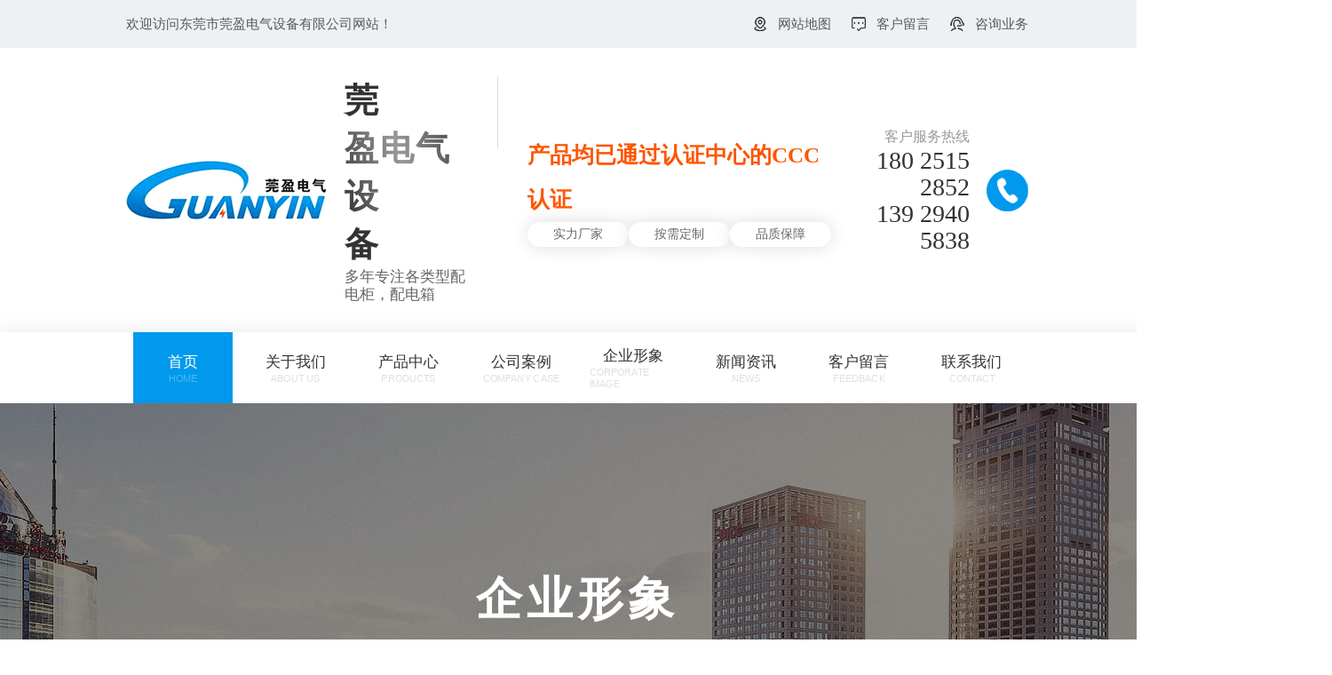

--- FILE ---
content_type: text/html
request_url: http://www.dgguanyin.com/dgweb_content-564832.html
body_size: 4704
content:
<!DOCTYPE html PUBLIC "-//W3C//DTD XHTML 1.0 Transitional//EN" "http://www.w3.org/TR/xhtml1/DTD/xhtml1-transitional.dtd">
<html xmlns="http://www.w3.org/1999/xhtml">
<head>
<meta http-equiv="Content-Type" content="text/html; charset=utf-8" />
<title>公司正门-东莞市莞盈电气设备有限公司</title>
<meta name="keywords" content="公司正门" />
<meta name="description" content="公司正门" />
<!--mobanhtml/mindexcn!@#"-->
<!--"css"-->

                
                <link href="cssjs/newsrelated.css" rel="stylesheet" type="text/css" />
                <link charset="utf-8" href="cssjs/indexcss.css" rel="stylesheet" type="text/css"  />
                <script language="JavaScript" type="text/javascript" src="cssjs/indexjs.js"></script>
                <link href="cssjs/headcss.css" rel="stylesheet" type="text/css" />
                
                    <script>
                        var uaTest = /Android|webOS|Windows Phone|iPhone|ucweb|ucbrowser|iPod|BlackBerry/i.test(navigator.userAgent.toLowerCase());
                        var touchTest = 'ontouchend' in document;
                        if(uaTest && touchTest){
                            window.location.href='http://m.dgguanyin.com';
                        }

                    </script>
                    
                
            

</head>

<body onload="themax();init();">
<!--mobanhtml/mhead!@#"-->
<link rel="stylesheet" href="cssnew/slick.css">
<link rel="stylesheet" href="cssnew/slick-theme.css">
<link rel="stylesheet" href="cssjs/allbag.css">
<script src="cssnew/jquery-1.8.3.min.js"></script>
<script src="cssnew/jquery.SuperSlide.2.1.3.js"></script>
<script src="cssnew/slick.min.js"></script>
<script src="cssnew/ht_web.js"></script>
<script src="cssnew/page.js"></script>


<!--top-->
<div class="top">
  <div class="top_box">
    <div class="top_tit">欢迎访问东莞市莞盈电气设备有限公司网站！</div>
    <div class="top_con">
      <ul>
        <li><i class="iconfont"><img src="//memberpic.114my.com.cn/dgguanyin/uploadfile/image/20221217/20221217224502_1846838117.png" alt=""></i><a href="sitemap.htm">网站地图</a></li>
        <li><i class="iconfont"><img src="//memberpic.114my.com.cn/dgguanyin/uploadfile/image/20221217/20221217224503_1386249956.png" alt=""></i><a href="feedback.html">客户留言</a></li>
        <li><i class="iconfont"><img src="//memberpic.114my.com.cn/dgguanyin/uploadfile/image/20221217/20221217224502_1774982471.png" alt=""></i><a href="dgweb-84921.html">咨询业务</a></li>
      </ul>
    </div>
  </div>
</div>
<!--head-->
<div class="head">
  <div class="head_box">
    <div class="head_l">
      <div class="head_logo"><i><img src="//memberpic.114my.com.cn/dgguanyin/uploadfile/image/20191128/20191128150232_1875324384.jpg" alt="莞盈"></i>
        <p>莞<b>盈电气设</b>备<span>多年专注各类型配电柜，配电箱</span></p>
      </div>
      <div class="head_tit"><b>产品均已通过认证中心的CCC认证</b>
        <ul>
          <li>实力厂家</li>
          <li>按需定制</li>
          <li>品质保障</li>
        </ul>
      </div>
    </div>
    <div class="head_r">
      <p>客户服务热线<span>180 2515 2852<br>
139 2940 5838</span></p>
    </div>
  </div>
</div>
<!--nav-->
<div class="nav">
  <div class="nav_box">
    <div class="nav_con">
      <ul>
        <li class="cur navli"><a href="/">首页</a><i>home</i></li>
        <li class="navli"><a href="company.html">关于我们</a><i>about us</i></li>
        <li class="navli"><a href="products.html">产品中心</a><i>products</i>
          <dl class="juli">
            <dt> <b></b> <strong>产品中心</strong> <span><a href="products.html">CLICK MORE</a></span> </dt>
            <dd><a href="products-324709-0-0.html">GCK配电柜</a><a href="products-324710-0-0.html">PLC控制箱</a><a href="products-324711-0-0.html">电表箱</a><a href="products-324712-0-0.html">动力柜</a><a href="products-324713-0-0.html">开关柜</a><a href="products-324714-0-0.html">控制箱</a><a href="products-324715-0-0.html">配电箱</a><a href="products-324716-0-0.html">一级配电箱</a></dd>
          </dl>
        </li>
        <li class="navli"><a href="dgweb-160767.html">公司案例</a><i>Company case</i></li>
        
        <li class="navli"><a href="dgweb-84912.html">企业形象</a><i>Corporate image</i></li>
        <li class="navli"><a href="news.html">新闻资讯</a><i>news</i>
          <dl class="juli">
            <dt> <b></b> <strong>新闻中心</strong> <span><a href="news.html">CLICK MORE</a></span> </dt>
            <dd><a href="news-7850-0.html">公司动态</a> <a href="news-7851-0.html">行业动态</a> <a href="news-7852-0.html">常见问题</a></dd>
          </dl>
        </li>
        <li class="navli"><a href="feedback.html">客户留言</a><i>feedback</i></li>
        <li class="navli"><a href="dgweb-84921.html">联系我们</a><i>contact</i></li>
      </ul>
    </div>
  </div>
</div>


<script>
$(function(){
	var nav = $('.nav');
	var navLi = $('.nav li');
	var navLiCur = $('.nav li.cur');
	var navLiAl,navLil,navLiAw;
	nav.append('<div class="line"></div>');
	var line = $('.line');
	navLeft()
	line.css({'width':navLiAw,'left':navLil+navLiAl})
	navLi.mouseenter(function(){
		navLi.removeClass('cur');
		$(this).addClass('cur').siblings().addClass('out');
		navLil = $(this).position('.nav').left;
		navLiAl = $(this).find('a').position('.nav').left;
		navLiAw = $(this).find('a').width();
		line.stop().animate({'width':navLiAw,'left':navLil+navLiAl},500)
	}).mouseleave(function(){
		navLeft()
		$(this).removeClass('cur').siblings().removeClass('out');
		navLi.eq(navLiCur.index()).addClass('cur');
		line.stop().animate({'width':navLiAw,'left':navLil+navLiAl},500)
	})
	function navLeft(){
		navLil = navLiCur.position('.nav').left;
		navLiAl = navLiCur.find('a').position('.nav').left;
		navLiAw = navLiCur.find('a').width();
	}

   

})
</script>



<!--幻灯片-->
<div class="nban"></div>

<script>
    $(function(){
         var nban = $('.nban'),niamText = '';
        niamText = mianCon.find('a:last()').text();
        nban.append('<div class="page"><div class="nban_txt">');
        for (var i = 0; i < niamText.length; i++) {
            $('.nban_txt').append('<span>'+niamText.substring(i,i+1));
        }
    })
</script>
<!--mobanhtml/#webdh#/dgweb-webdh##!"-->
<style>
.nban{background:url(//memberpic.114my.com.cn/dgguanyin/uploadfile/image/20221219/20221219083423_1669738951.jpeg) no-repeat center;}
</style>
<!--mobanhtml/center!@#"-->

<div id="bodycon">
	<style>#left,#right{display:none} #bodycon #center{width:1500px;float:none} #bodycontent{width:1500px;}</style><div id="left">
		<!--"../#innewclu!#/#left#/dgweb-left##!"-->
		
	</div>
    <div id="center">
		<!--"../#innewclu!#/content!dgwebcontent#"-->
		
<strong class="strong_title"><font face='Webdings'>4</font>企业形象</strong>

<div id="bodycontent" class="mianbxContent" style="height:25px;width:90%;text-align:right;">
您的位置:
<a href="/">首页</a>&nbsp;->&nbsp;
<a href="dgweb-84912.html">企业形象</a><font>&nbsp;->&nbsp;公司正门</font></div>
                
	<script language="javascript">
	function resizeimage(objImg)
		{
		var w0=0;
		var w1=1410;
		var h0=0;
		var h1=0;
		if (objImg.width>w1)
			{
			w0=objImg.width;
			h0=objImg.height;
			h1=w1/w0*h0;
			objImg.style.width=w1;
			objImg.style.height=h1;
			}
		}
	</script>
<div id="bodycontent" class="content_image">
<img src="//memberpic.114my.com.cn/dgguanyin/uploadfile/image/20160509/20160509160230_1616930923.jpg"
border="0" onload="resizeimage(this)"
alt="公司正门" title="公司正门">
</div>
<div class="dgcontent_title_h5" style="width:1500px;
margin: 0 auto;
line-height:180%;">
<h5 style="color:#333;
margin:2pt 0pt 2pt 0pt;">
<strong>
公司正门
</strong>
</h5>
</div>

<div class="column_content_page_content" style="width:1500px;
margin: 0 auto;
line-height:180%;"></div>

<div class='back_column' style="width:1480px; margin:0 auto; text-align:right;height:25px;">
<a href="dgweb-84912.html">[返回栏目首页]</a></div>
<div id="bodycontent" class="second_next_pre_dgwbct"  style="text-align:left;">
<a class="dgweb_pre_page_1f20b23b0bec8b27e815b9efcb551a78" href="dgweb_content-567017.html">[上一页:生产设备]</a>&nbsp;

<a class="dgweb_next_page_1f20b23b0bec8b27e815b9efcb551a78" href="dgweb_content-564831.html">[下一页:公司前景]</a>&nbsp;
</div>
	</div>
    <div id="right">
		<!--"../#innewclu!#/#right#/dgweb-right##!"-->
		
	</div>
	<div class="clear"></div>
</div>
<!--mobanhtml/copy!@#"-->
<div id="copy"></div>
<!--copy-->
<div class="copy wow fadeInUp animated animated">

<div class="gy">
 <div class="copy_icon">
      <div class="copy_pic">
        <ul>
          <li> <i><img src="//memberpic.114my.com.cn/dgguanyin/uploadfile/image/20200329/20200329090109_1008280624.png" alt="手机站二维码"></i>
            <p>扫一扫 小程序二维码</p>
          </li>
          <li> <i><img src="//memberpic.114my.com.cn/dgguanyin/uploadfile/image/20200329/20200329090108_748292606.jpg" alt="微信公众号"></i>
            <p>扫一扫 微信公众号</p>
          </li>
          <li> <i><img src="//memberpic.114my.com.cn/dgguanyin/uploadfile/image/20191129/20191129095124_1621480038.png" alt="手机网站"></i>
            <p>扫一扫 手机网站</p>
          </li>
        </ul>
      </div>
      <div class="copy_str">
        <div class="hd">
          <ul>
            <li class="on"><i class="iconfont"><img src="//memberpic.114my.com.cn/dgguanyin/uploadfile/image/20221219/20221219134106_2098515852.png" alt="微信小程序"></i></li>
            <li><i class="iconfont"><img src="//memberpic.114my.com.cn/dgguanyin/uploadfile/image/20221219/20221219134106_1730039455.png" alt="微信公众号"></i></li>
            <li><i class="iconfont"><img src="//memberpic.114my.com.cn/dgguanyin/uploadfile/image/20221219/20221219134106_253744685.png" alt="手机网站"></i></li>
          </ul>
        </div>
      </div>
    </div>
    <div class="copy_txt">服务热线：<b>180 25152 852<br>139 2940 5838</b><a href="dgweb-84921.html">立即咨询</a></div>
    <div class="copy_con">
    <ul>
        <li>
        <p>走进莞盈</p>
       <a href="company.html">公司简介</a>
       <a href="dgweb-84912.html">企业形象</a>
       <a href="dgweb-160794.html">荣誉证书</a>
       <a href="dgweb-160767.html">公司案例</a>
        </li>
        <li><p>产品中心</p>
        <a href="products-324709-0-0.html">GCK配电柜</a>
        <a href="products-324710-0-0.html">PLC控制箱</a>
        <a href="products-324711-0-0.html">电表箱</a>
        <a href="products-324712-0-0.html">动力柜</a>
        <a href="products.html">查看更多</a></li>

        <li>
        	<p>新闻中心</p>
            <a href="news-7850-0.html">公司动态</a>
            <a href="news-7851-0.html">行业动态</a>
            <a href="news-7852-0.html">常见问题</a>
        </li>
        <li><p>联系我们</p>
            <a href="dgweb-84921.html">联系方式</a>
            <a href="feedback.html">客户留言</a>
            </li>
        </ul>
    </div>
    </div>
    
<script>
jQuery(".copy_icon").slide({mainCell: ".copy_str li",mainCell: ".copy_pic ul",effect: "leftLoop",autoPlay: true,interTime: 4000,delayTime: 500 });
</script>

<!--foor-->
<div class="foor">
  <div class="foor_box">
    <div class="foor_name"><span>版权所有 © 东莞市莞盈电气设备有限公司　访问量：<script language="javascript" src="http://login.114my.cn/app/webfwl.php?member=dgguanyin" ></script>　<a href="http://beian.miit.gov.cn" target="_blank">粤ICP备16061322号</a></span>　<span class="foor_right"> 技术支持：【<a href="http://www.114my.net/" target="_blank">东莞网站建设</a>】【<a href="https://tongji.baidu.com/web5/welcome/login" target="_blank">百度统计</a>】【<a href="sitemap.xml" target="_blank">GMAP</a>】 【<a title="后台管理" href="guanli.htm" target="_blank">后台管理</a>】 【<a href="#">返回顶部</a>】</span></div>
  </div>
</div>

</div>
<script>
var _hmt = _hmt || [];
(function() {
  var hm = document.createElement("script");
  hm.src = "https://hm.baidu.com/hm.js?6c41928f9f7f8261a748de43290ccf11";
  var s = document.getElementsByTagName("script")[0]; 
  s.parentNode.insertBefore(hm, s);
})();
</script>

<script>
  $(".copy_str li").eq(0).addClass("on");
  $(".copy_str li").hover(function(){
    var _proIndex = $(this).index();
    $(".copy_pic ul").css({"transform":"translateX("+"-"+100*parseInt(_proIndex)+"%)"})
    $(this).addClass("on").siblings().removeClass("on");
  })
</script>
                
            
</body>
</html>


--- FILE ---
content_type: text/css
request_url: http://www.dgguanyin.com/cssjs/indexcss.css
body_size: 636
content:

 <!--
                body {
            	background-color: ;
            





            background-position:top center;margin-left:0px;
            COLOR:#333;
            margin-top: 0px;margin-right: 0px;margin-bottom:0px;
            font-size: 14px;
            }
            A:link {
            FONT-SIZE: 14px;
            COLOR: #333;
            TEXT-DECORATION: none}
            A:visited {
            FONT-SIZE: 14px;
            COLOR: #333;
            TEXT-DECORATION: none}
            A:hover {
            FONT-SIZE: 14px;
            COLOR: #333;
            TEXT-DECORATION: none}
            


/*������ʽ��ʼ*/

            #webdh {
            text-align:center;
            vertical-align:middle;
            width: 1500px;
            height:70px;
            margin: 0 auto;
            font-size: 14px;
            font-weight: normal;
            COLOR: ;
            
            	background-color: ;
            
            overflow:hidden;
            }
            #webdh A:link {FONT-SIZE: 14px;COLOR: ; TEXT-DECORATION: none}
            #webdh A:visited {FONT-SIZE: 14px;COLOR: ; TEXT-DECORATION: none}
            #webdh A:hover {FONT-SIZE: 14px;COLOR: ; TEXT-DECORATION: none}
            #copy {text-align:center;width:1500px;margin: 0 auto; line-height:150%;}
            .clear {clear:both; height:0; overflow:hidden; display:block;}
            .clearfix:after {clear:both; height:0; overflow:hidden; display:block; visibility:hidden; content:"."; }
            -->
            

/*�м����ݿ�ʼ*/

#bodycon {width:1500px;margin: 0 auto;}
#bodycon #left {float: left;width: 0px;

            	background-color: ;
            
}
#bodycon #center {float:left;width: 1500px;

            	background-color: ;
            
}
#bodycon #right {float:left;width: 0px;

            	background-color: ;
            
}
            
/*�м����ݽ���*/


/*��ϸ���ݿ�ʼ*/

            #bodycontent {width:1500px;
            margin: 0 auto;
            line-height:180%;text-align:center;}
            #bodycontent.bodycontent2020 {
                text-align:left;
            }
            
/*��ϸ���ݽ���*/



--- FILE ---
content_type: text/css
request_url: http://www.dgguanyin.com/cssjs/headcss.css
body_size: 3442
content:
.nynewslist_r{width:71% !important;}

.bodyContentString8{width: 100% !important;}
.nyxqnewsbg{background: none !important;}
.nyxqnews_left{box-shadow: 0px 0px 20px 0px rgba(99, 99, 99, 0.1);}
.nyxqnews_right{box-shadow: 0px 0px 20px 0px rgba(99, 99, 99, 0.1);}


/*内页产品*/
.protemppic img,.nylist_pic img,.dwtwo li .dw_pic img,.neiye_product_img,.newspic img,.ny_newspic a img{height: 100%}
.ny_newspic a img{height: 352px}
.ny_newsrema{height: 270px;}
.ny_protil:before,.nylist li .nylist_tit:before{background: #0099ed !important;}
.nyxqnews_righttit strong{font-size: 18px;color:#0099ed !important;}
.ny_newslist:hover .ny_newsday,.ny_newslist:hover .ny_newsmy,.ny_newslist:hover .ny_newstil a{color:#0099ed !important;}
/*内页*/
.nban{height:450px;width: 100%;overflow: hidden;}
/*面包屑*/
#bodycon,#bodycon #center,#bodycontent{max-width:1500px;width:100% !important;margin:0 auto;}
#bodycon #center{margin-bottom: 80px;}
#right,p.desc{display:none;}
.mianbxContent{max-width:1500px;width:100% !important;text-align: left !important;padding-left: 40px;color:#888;background:url(https://memberpic.114my.com.cn/076988958031/uploadfile/image/20221103/20221103220000_2078957942.png) no-repeat left center;height: 62px !important;line-height:62px !important;border-bottom: 1px dashed #ddd;margin-bottom:50px !important;font-size: 17px;}
.mianbxContent a{color:#888;display:inline-block;margin: 0px 5px;font-size: 16px !important;}
.strong_title{display:none;}
/*产品分类*/
.pro_all_class>div {font-size: 0;}
.pro_all_class a:last-child {margin-right: 0;}
.pro_all_class a {width: 15.9%;height: 52px;line-height: 52px;font-size: 16px !important;display: inline-block;background: #eee;margin-bottom: 10px;margin-right: 0.68%;}
.pro_all_class a:hover,.pro_all_class .one_2019.cur a{transition: all 0.5s linear; background:#0099ed; color:#fff;}
.pro_all_class strong{background:#0099ed;color:#fff;display:block;height: 100%;width: 100%;line-height: 52px;font-size: 16px;}
.pro_all_class .pur{ display:none;}
.pro_cur {background: #0099ed !important;color: #fff !important;}
.three_bt_2019 a {line-height: 30px !important;width: 100%;display: block;}

.dwone li{width:31.33% !important;}
.dwwa_body{display:none !important;}
.dwone li img{height: 100%;}
.nynews-photo img{height: 11.04167vw;}
.dwone li:hover .dwwa_a a,.nynews-list:hover .nynews-title{color: #0099ed !important;}
.dwone li:hover .dwwa_more a,.nynews-list:hover .nynews-more{background: #0099ed !important;}

/*分页*/
.page_total {border: 1px solid #e5e5e5;letter-spacing: 1px;padding: 0 10px;height: 26px;display: inline-block;line-height: 24px;font-size: 14px;}
.pages_info{padding:0 !important;width: 100% !important;}
.pages_box {font-size:0;margin-top:25px;display: inline-block;}
.pages_box a{vertical-align: top;display: inline-block;padding: 0 10px;height: 26px;line-height: 24px;border: 1px solid #e5e5e5;text-align: center;margin: 0 2px;background: #fff;font-size: 14px;}
.pages_box .page_curr{border-color:#0099ed;background:#0099ed;color:#fff;}
.pages_box .page_curr:hover{color:#fff;}
.pages_box a:hover{color:#0099ed;}
.pages_box b{line-height: 26px;}

/*产品分类*/
.pro_all_class{width:1500px !important; height:auto !important;margin:0 auto !important;font-size:0px; line-height:0px; border-bottom:none !important;margin-bottom:20px !important;}
.total_2019{display: inline;font-size: 0;}
.one_2019{width:190px;height:52px;display: inline-block;margin-left:10px !important;position:relative;}
.two_2019{width: 100%;height:0;background: #f3f3f3;position:absolute;top:52px;left:0;z-index: 9;overflow: hidden;transition:0.6s;}
.one_2019:hover .two_2019{height:auto;transition:0.6s;}
.pro_all_class .two_bt_2019 a{width:100% !important;display:block;line-height: 52px;color:#666;height: 52px;overflow:hidden;font-size:14px;}
.two_bt_2019 a:hover{background: #0099ed;color:#fff;}
.pro_all_class>a,.one_2019>span a{display:inline-block;width:189px !important;height:52px;overflow:hidden;text-align:center;font-size: 16px !important;color:#333;background:#eaeaea;white-space: nowrap;text-overflow: ellipsis;line-height:52px;text-decoration:blink;transition: all 0.8s linear;margin-bottom: 10px;text-transform: uppercase;}
.pro_all_class>a:hover,.one_2019:hover,.one_2019.cur{transition: all 0.5s linear; background:#0099ed; color:#fff;}
.pro_all_class strong{background:#0099ed;color:#fff;display:block;height: 100%;width: 100%;line-height: 52px;font-size: 16px;}
.pro_all_class .pur{ display:none;}
.pro_all_class{ border:none !important; width:100% !important; }

.pro_detail_rel_box{padding:0;border:none !important;}
.pro_detail_rel_hd{height:52px;line-height: 42px;padding-left: 38px;margin-bottom: 20px;    background: url(https://memberpic.114my.com.cn/dgth88/uploadfile/image/20220223/20220223172842_160042348.png) left no-repeat;}
.pro_detail_rel_hd strong, .detail_title strong{font-size:16px;font-weight: bold;line-height: 44px;}
.pro_detail_rel_item{width: 100% !important;overflow: hidden;padding-left: 1%;}
.pro_detail_rel_item:nth-child(4){display:none;}
.pro_detail_rel_item>div{width:32.33% !important;border: 1px solid #dcdcdc;}
.pro_detail_rel_item>div+div{margin-left: 1%;}
.pro_detail_rel_item>div>a+br+a {margin-top: 10px;display: block;height: 50px;line-height: 50px;background: #eee;font-size: 18px; color:#333;}
.pro_detail_rel_item>div img{width:100% !important;height:auto !important;}

.ny_propic{border: 1px solid #eee;}

/*产品详情*/
.pro_main_box{font-size:0;position: relative;overflow: hidden;}
.pro_main_box>div{display:inline-block;vertical-align:top;}
.propic_show_left{position:relative;}
.pro_le_img02{position:absolute;bottom:0;left:0;}
.propic_show_left{width:35% !important;}
.propic_show_left img{width:100% !important;}
.propic_show_right{width:42% !important;font-size:16px;line-height:36px;margin-left: 4%;padding-top:15px !important;position: relative;text-align: left;}
.propic_show_right>br{display:none;}
.pro_detail_title{font-size:39px;color:#0099ed;line-height:56px;padding-bottom:15px;border-bottom:1px solid #0099ed;margin-bottom:25px;    display: block;}
.pro_show_con{font-size:16px;font-weight:100;line-height:36px;color:#848080;}
.propic_show_right p{font-size:18px;color:#777;line-height:18px;}
.propic_show_right span{font-size:16px;font-weight:bold;margin: 15px 0  5px;display: block;}
.propic_show_right .propic_show_piclist{display:none;}
.propic_show_right .propic_show_piclist li{width:122px;font-size:15px;line-height:36px;color:#777;border:1px solid #e7e7e7;display:inline-block;vertical-align:top;}
.propic_show_right .propic_show_piclist li img{width:120px;}
.propic_show_right .propic_show_piclist li+li{margin-left:10px;}
.propic_show_right_item{position:absolute;bottom:0;left:15px;}
.propic_show_right_item img{width:90px;}
.pcontent_title_h4{width:auto !important;padding:20px 30px;border-top: 1px solid #f7f7f7;text-align: center;}
.pcontent_title_h4 strong{font-size:16px;font-weight:bold;}
.product_content{width:100% !important;max-width:100%;line-height:30px;}
#bodycon #center table{width:100% !important;}
.detail_title{width:1500px !important;height: 52px;line-height:52px;background:#1c2327;padding:0 !important;font-size:0;margin-left: 0 !important;    margin-bottom: 20px;}
.detail_title strong{font-size: 21px;color:#fff;display:inline-block;padding: 0 48px;background:#0099ed;line-height:52px;}
.pro_main_box h3{text-align:left;font-size:22px;color:#0099ed;margin-bottom:25px;margin-top:50px;}
.pro_ri_list{display:block;}
.pro_main_box>.pro_ri_list{float:left;margin-top:30px;text-align: left;}
.pro_ri_list, .pro_ri_list li{font-size:16px;line-height:36px;}

.txtgetshow td span, .pro_main_box td span{display:inline;}
.pshangxia_box{line-height:52px !important;}
.pshan_box{height:62px;margin:60px 0 30px !important;background:#0099ed;font-size:0;}
.pshan_box a{width:50%;display:inline-block;line-height:62px;color:#fff;padding:0 15px;}
.pshan_box a:nth-child(1){border-right:1px solid #fff;background:#272121;}
.pshan_box a:nth-child(2){background:#0099ed;}

/*内页新闻列表*/
.strong_title{display:none;}
.nswsfenlei_2019{margin:0px 0 30px;}
.nswsfenlei_2019 ul{font-size:0;}
.nswsfenlei_2019 li{display:inline-block;vertical-align:top;width:182px;height:52px;border:1px solid #e0e0e0;}
.nswsfenlei_2019 li+li{margin-left:12px;}
.nswsfenlei_2019 li:hover,.nswsfenlei_2019 li.curNewsType_2019{background:#0099ed;border-color:#0099ed;}
.nswsfenlei_2019 li a{display:block;line-height:50px;font-weight: normal;font-size: 16px;}
.nswsfenlei_2019 li:hover a,.nswsfenlei_2019 li.curNewsType_2019 a{color:#fff;}
.nyxqnews_righttit:before {
    background: #0099ed !important;
}
.nyxqnews_rightcont a{line-height: 36px;}
.nyxqnews_leftpage {width: 100% !important;display: inline-block;margin-left: 0 !important;}
.nyxqnews_leftup,.nyxqnews_leftdown{line-height:70px;width: 50% !important;}
.nyxqnews_leftdown {background: url(http://114my.cn.114.114my.net/ZP/nynews/newsdown.png) 532px 29px no-repeat !important;padding-right: 50px !important;}
.newstemptwo li:hover .news_a a{color:#0099ed !important;}
.newshx:after, .newshx:before, .newssx:after, .newssx:before,.newstemptwo li:hover .news_more a{background:#0099ed !important;}
/*nban*/
.nban{width:100%;height:450px;position:relative;}
.nban:before{content:'';width:100%;height:100%;background:rgba(22,16,7,0.5);position:absolute;top:0;left:0;}
.nban .page{position:relative;height:450px;}
.nban_txt{width: 100%;position:absolute;top:50%;left:0;margin-top:-39px;text-align:center;}
.nban_txt span{font-size:52px;font-weight:bold;color:#fff;letter-spacing: 5px;display: inline-block;}
.nban_txt span:nth-child(2){animation-delay: 0.2s;}
.nban_txt span:nth-child(3){animation-delay: 0.4s;}
.nban_txt span:nth-child(4){animation-delay: 0.6s;}
.nban_txt span:nth-child(5){animation-delay: 0.8s;}
.nban_txt span:nth-child(6){animation-delay: 1s;}
.nban_txt span:nth-child(7){animation-delay: 1.2s;}


@keyframes nbanA{
0%{transform: translateY(0px);}
50%{transform: translateY(-20px);}
100%{transform: translateY(0px);}
}
@keyframes moveBg {
  0% {
    background-position: 0% 30%;
  }

  100% {
    background-position: 100% 50%;
  }
}

/*客户留言*/
.pro_list {overflow: inherit;border: 1px solid #eee;height: auto;}
#bodycontent #lytijiao input {width: 100px;line-height: 30px;margin: 10px;}
#tianxiethree input, #tfive textarea {border: 1px solid #333;width: 60%;padding: 10px;margin: 10px;}
#form1 {border: 1px solid #000;}
#bodycontent #tianxieone, #bodycontent #tfour, #bodycontent #liuyanshenming, #bodycontent #lytijiao {width: 100% !important;border-top: 1px solid !important;border-left: none !important;border-right: none !important;padding-top: 5px;}
#bodycontent #lytijiao{border-bottom: none !important;}
#chakantwo {padding-top: 10px;}
#bodycontent #lytijiao input:hover {background: #0099ed;color: #fff;}

--- FILE ---
content_type: text/css
request_url: http://www.dgguanyin.com/cssjs/allbag.css
body_size: 8825
content:
*{margin: 0;padding: 0;box-sizing: border-box;list-style: none;}
body{font-size: 14px;min-width: 1300px;font-family:"Microsoft YaHei";overflow-x:hidden;color: #333;}
a{text-decoration: none;font-size: 14px;}
address, caption, cite, code, dfn, em, th, var, optgroup, i{font-style: inherit;font-weight: inherit;}
img{vertical-align: top;border: none;}
input, textarea{outline: none;border: none;}
h1, h2, h3, h4, h5, h6{font-weight:normal;}
.fr{ float:right;}
.fl{ float:left;}
.w1500,.page,.gy,.box{max-width: 1500px; min-width: 1300px; width: 100%; margin: 0 auto;}
.clear,.cl{height: 0; overflow: hidden; clear: both;}
.dfc{display:flex;align-items:end;justify-content:center;}
.dfe{display:flex;align-items:end;justify-content:end;}
.db>div, .lb>li, .dd>dl{display:inline-block;vertical-align:top;}



/*top*/
.top{padding: 12px 0;overflow: hidden;background: #eef1f3;}
.top_box{width: 78.125%;margin: 0 auto;display: flex;justify-content: space-between;align-items: center;color: rgba(51, 51, 51, 0.8);}
.top_tit{font-size: 15px;line-height: 30px;}
.top_con{width: 310px;}
.top_con ul{display: flex;justify-content: space-between;width: 100%;}
.top_con li{display: flex;    align-items: center;}
.top_con li i{font-size: 16px;line-height: 30px;}
.top_con li a{font-size: 15px;padding-left: 12px;line-height: 30px;color: rgba(51, 51, 51, 0.8);}

/*head*/
.head {width: 100%;padding: 32px 0;overflow: hidden;}
.head_box {width:78.125%;;margin: 0 auto;display: flex;justify-content: space-between;align-items: center;}
.head_l {display: flex;justify-content: space-between;align-items: center;}
.head_logo{display: flex; position: relative; align-items: center; margin-right: 33px;}
.head_logo:after {content:'';width:1px;height: 81px;background: #ddd;position: absolute;top:0;right:-33px;}
.head_logo i {display: inline-block;}
.head_logo p {    color: #333333;
    font-size: 38px;
    line-height: 54px;
    font-weight: bold;
    padding-left: 20px;
    letter-spacing: 2px;}
.head_logo p b {background-image: -webkit-linear-gradient(20deg,#333,#999,#333);-webkit-background-clip: text;-webkit-text-fill-color: transparent;display: inline-block; }
.head_logo p span{color: #666;font-size: 17px;display: block;line-height: 20px;font-weight: normal;letter-spacing: 0 !important;}
.head_tit {display: flex;flex-direction: column;align-items: center;    margin-left: 33px;}
.head_tit b {font-size: 25px;line-height: 50px;font-weight: bold; color: #ff5500;}
.head_tit ul {display: flex;justify-content: space-between;width: 100%;}
.head_tit li {font-size: 14px;color: #666666;width: 114px;height: 28px;border-radius: 40px;line-height: 28px;text-align: center;background: #fff;box-shadow: 0 0 20px #ddd;}
.head_r {width: 260px;background: url(https://memberpic.114my.com.cn/dgguanyin/uploadfile/image/20221217/20221217192113_257553131.png)no-repeat right;}
.head_r p {display: flex;flex-direction: column;font-size: 16px;line-height: 24px;text-align: right; padding-right: 66px;color: rgba(51, 51, 51, 0.5);}
.head_r p span {font-size: 28px;font-family: Impact;line-height: 30px;color: #333333; }

/*nav*/
.nav {width: 100%;background: #fff;height: 80px;position: relative;box-shadow: 0 0 20px 0px rgba(0,0,0,0.1);}
.nav_box {width: 78.125%;margin: 0 auto;}
.nav_con {height: 80px;}
.nav_con ul {display: flex;justify-content: space-around;align-items: center;height: 100%;}
.nav_con li {display: flex;flex-direction: column;align-items: center;position: relative;transition: 0.5s;z-index: 5;width: 11%;}
.nav_con li a {font-size: 17px;color: #333;width: 100%;text-align: center;}
.nav_con li i {color: #999;font-size: 12px;font-family: Arial;text-transform: uppercase;opacity: 0.3;transform: scale(0.9);}
.nav_con .navline {width:148px !important;position:absolute;height:56px;background:#0dae2b;bottom:0;z-index:0;margin-left:0px;}
.navli.cur>a,.navli:hover>a{color: #fff; }   
.navli.cur i{color: #fff; } 
.navli:hover i{color: #fff; } 
.cur{cursor:pointer}
.line{height:80px;background:#0099ed;position:absolute;top:0;left:0;z-index:1;}  

/*下拉*/
.nav_con li dl { transition: all 0.3s; position: absolute; top:118px; height:0px; z-index:0; overflow:hidden}
.nav_con li dl { background:rgba(255,255,255,1); position: absolute; top:61px; left:-144px;  z-index:10000; overflow:hidden; width: 415px; box-shadow: 1px 5px 10px rgba(0,0,0,0.2);   transition: 0.5s;    opacity: 0;}
.nav_con li:hover dl {padding:30px 60px;transition: 0.5s;    opacity: 1;height:auto !important; }
.nav_con li dl dt { width:140px; float:left; color:#333; line-height:28px; margin:15px 15px 25px 10px; text-align:left}
.nav_con li dl dt b { display: block; width: 40px; height: 3px; background-color: #06a1ef; margin-bottom: 20px;}
.nav_con li dl dt strong { display:block; font-size:20px; margin-bottom:25px;}
.nav_con li dl dt span {display: block; width: 118px; height: 30px; text-align: center;line-height: 30px;border: 1px solid #cecece; color: #999;font-family: Arial;}
.nav_con li dl dt span a {color:#999; font-size:12px;}
.nav_con li dl dt img { margin-bottom:5px;}
.nav_con li dd { width:130px; float:left; margin-top:10px;line-height:38px; display:block; text-align:left; overflow:hidden;}
.nav_con li dd a { display:block; color:#777; font-size:15px; font-weight: normal;text-align:left; font-weight: 100; border: 1px #eee solid; text-align: center; margin-top: 6px;line-height: 30px;}
.nav_con li.dhh dd a:hover { color:#06a1ef;}





/*banner*/
.bann{overflow: hidden;}
.slider {width: 100%;}
.slick-slide{height: auto;}
.slick-slide img {width: 100%;}
.slick-prev {left: 38px;z-index: 99;}
.slick-next {right: 40px;}
.slick-dots{bottom: 32px;}
.slick-dotted.slick-slider{margin-bottom: 0;}
.slick-prev:before, .slick-next:before{font-size: 34px;font-family: "zxi";}
.slick-dots li{margin:0 2px !important;}
.slick-dots li button{font-size:0 !important;position:absolute;}
.slick-dots li button:before{color: #fff;opacity: 1;font-size:42px;}
.slick-dots li.slick-active button:before{color:#0099ed;}
.bann.slick-dotted .slick-prev{left:-52px;transition:all 0.5s;}
.bann.slick-dotted:hover .slick-prev{left:38px;}
.bann.slick-dotted .slick-next{right:-52px;transition:all 0.5s;}
.bann.slick-dotted:hover .slick-next{right:38px;}
.bann .slick-prev:before,.bann .slick-next:before{width:36px;height:52px;background:rgba(0,0,0,0.8) url(https://memberpic.114my.com.cn/015508/uploadfile/image/20211023/20211023164114_496103041.png)center no-repeat;line-height: 52px;display: block;top:calc(50% - 26px);font-family:'zxi';}
.bann .slick-prev:before {content: '';display: block;left:0;    transform: rotate(180deg);}
.bann .slick-next:before{content: '';right:0;}



/*search*/
.search {width: 100%;background: #fff;padding: 24px 0;overflow: hidden;}
.search_box {width:78.125%;margin: 0 auto;display: flex;justify-content: space-between;align-items: center;}
.head_s {display: flex;align-items: center;justify-content: center;transition: 0.5s;}
.head_s form {display: flex;justify-content: space-around;align-items: center;width: 260px;height: 38px;border-radius: 40px;border: 1px solid #ddd;}
#search-bg {width: 140px;height: 38px;line-height: 38px; overflow: hidden; box-sizing: border-box;}
#search-i {box-sizing: border-box;position: relative;    z-index: 5;margin-left: 50px;}
#search-i:after {content: '';width: 33px; height: 33px;background: #06a1ef; border-radius: 50%; position: absolute; top: -6px; left: -6px;    z-index: -1;}
#infoname {border: none;background: none;outline: none;}
.search-text{ font-size:14px;color: #666; display: flex;justify-content: center;align-items: center; }
.search-text a{ font-size:15px; color: #666 !important; font-weight: 100;}
.search-text span{color:#333;font-size: 15px;}


/*pro*/
.pro {padding: 80px 0;overflow: hidden;background: #f5f5f5;}
.pro_box {width:1500px;margin: 0 auto;}
.pro_tit {text-align: center;}
.pro_tit b {font-size: 40px;line-height: 40px;position: relative;}
.pro_tit b:after {content:'';width: 320px;height: 3px;background: rgb(0 153 237 / 80%);position: absolute;left: 44%;bottom: 5px;animation: 2s linear 0s infinite normal none running widthchange;}
@keyframes widthchange{
	0%{ width:130px}
	50%{ width:0px}
	100%{ width:130px}
	}
.pro_tit p {font-size: 18px;color: #999;line-height: 18px;padding-top: 18px;}
.pro_tab {padding-top: 60px;overflow: hidden;}
.pro_nav {width: 1500px;margin: 0 auto;}
.pro_nav table {width:100% !important;}
.pro_nav table tr { max-width: 1500px;margin: 0 auto; display: flex;justify-content: space-between;}
.pro_nav table tr td {border: 1px solid #eee; width: 12%; text-align: center; position:relative; background: #fff;}
.pro_nav table tr td.on {background: #0099ed;}
.pro_nav table tr td:before, .pro_nav table tr td:after{position: absolute;width: 0;height: 0;content: ' ';  border: 1px solid transparent; box-sizing: border-box; }
.pro_nav table tr td:before{ left: 0;top: 0; }
.pro_nav table tr td:after{right: 0; bottom: 0;}
.pro_nav table tr td.on a{color: #ffffff !important;}
.pro_nav table tr td a {font-size: 16px; display: block;}
.pro_con {}
.pro_call {width: 100%;margin: 0 auto;margin-top: 50px;overflow: hidden;}
.pro_call td{float: right;position: relative;margin-left: 0.3%;overflow: hidden;padding-left:0!important;}
.pro_call td br{display:none;}
.pro_call td{width:24.7%;height:100%;}
.pro_call td>a,.pro_call td>a>img{width:100%;height:auto;transition:0.5s;}
.pro_call td:hover img{transform: translate3d(0px, -50px, 0px);transition:0.5s;}
.pro_call td:nth-child(1){width:49.8% !important;height:100% !important;float: left;margin-left: 0px;}
.pro_call td:nth-child(1) >a{width: 100% !important;height: 100% !important;display: block;}
.pro_call td:nth-child(1) img{width: 100% !important;height: auto !important;}
.pro_call td:nth-child(n+4){margin-top:0.3%;}
.pro_call td span {padding-top: 0px !important;position: absolute;transition: 0.5s;bottom: 0;left: 0;width: 100%;background:#0099ed;height: 50px;transform: translateY(50px);transition:0.5s;}
.pro_call td:hover span{transform: translateY(0px);transition:0.5s;}
.pro_call td span a{color: #fff;font-size: 19px;line-height: 50px;}
@media screen and (max-width: 1500px){
	.pro_call{width:100%;}
}
.pro_after {width: 150px;margin: 0 auto;}
.pro_after ul {display: flex;justify-content: space-between;width: 100%;}
.pro_after li {width:9px;height: 9px;border-radius: 50%;position: relative;background: #0099ed;}
.pro_after li:after {content:'';width: 18px;height: 18px;border-radius: 50%;position: absolute;border:1px solid #0099ed;top:-6px;left:-5px;}
.pro_more {width:365px;height: 48px;border:1px solid #0099ed;text-align: center;line-height: 48px;margin: 0 auto;margin-top: 80px;transition:0.5s;}
.pro_more a {font-size: 18px;color: #0099ed;display: block;}
.pro_more:hover {width:420px;transition:0.5s;}





/*case*/
.case {width: 100%;background: url(https://memberpic.114my.com.cn/dgguanyin/uploadfile/image/20221217/20221217220004_1806311883.jpg)center no-repeat; padding: 80px 0;overflow: hidden;}
.case_box {width: 78.125%;margin: 0 auto;min-width:1500px;}
.case_tit {display: flex;flex-direction: column;align-items: center;color: #fff;}
.case_tit span {font-size: 40px;line-height: 45px;}
.case_tit em {font-size: 18px; line-height: 20px;padding-top: 12px;}
.case_con{margin-top: 50px;}
.case_con ul {display: flex;justify-content: space-between;}
.case_con li {width: 24%;    position: relative;    overflow: hidden;}
.sup ul li{float:left;width:371px; position: relative; overflow: hidden;height:654px; margin-left: 43px;}
.case_con li span{display: block;width: 100%;height:455px; line-height: 0; overflow: hidden;}
.case_con li span img{width: 100%; transition: 1s;}
.case_con li .hov{width:100%; height:185px;background:#ffffff;position: absolute; left:0;bottom:0; box-sizing: border-box; transition: .5s;}
.case_con li .hov em{display: block; width:80px;height:80px;margin:-50px auto 25px; position: relative;}
.case_con li .hov em i{display: block; width:80px; height:80px; border-radius: 50%;}
.case_con li .hov em i img{display:block;width:100%;background-color:#FFF;border-radius: 50%; overflow:hidden;}
.case_con li .hov em i.default{position: absolute;left:0;top:0;-webkit-transform: translateX(0) rotate(0);transform: translateX(0) rotate(0);-webkit-transition: all 0.5s ease-out;transition: all 0.5s ease-out;border:10px solid #555555;}
.case_con li .hov em i.hover{position: absolute;left:0;top:0;opacity: 0; transform: scale(0);transition: .5s;border:10px solid #0099ed;}
.case_con li .hov h4{text-align: center;}
.case_con li .hov h4 strong{display: block; height:41px; line-height: 41px; font-size: 24px; color:#333333;font-weight: normal;}
.case_con li .hov h4 b{display: block; height:23px; line-height: 23px;font-size: 12px; color:rgba(0,0,0,0.2); font-weight: normal; transition: .5s;    text-transform: uppercase;}
.case_con li .hov p{padding: 28px 50px 0; line-height:27px; text-align: center;font-size: 14px; color:#ffffff; opacity: 0; margin-top: 50px; background:url() no-repeat top center;transition: .5s;}
.case_con li:hover span img ,.case_con li.on span img{-webkit-transform: scale(1.1);-moz-transform: scale(1.1);
    -ms-transform: scale(1.1);
    transform: scale(1.1);}
.case_con li:hover .hov,.case_con li.on .hov{height:356px;background:#ff5500;}
.case_con li:hover .hov em i.default,.case_con li.on .hov em i.default{opacity: 0;visibility:hidden;-webkit-transform: translateX(100%) rotate(180deg);transform: translateX(100%) rotate(180deg);}
.case_con li:hover .hov em i.hover,.case_con li.on .hov em i.hover{opacity: 1; transform: scale(1);}
.case_con li:hover .hov h4 strong,.case_con li.on .hov h4 strong{color:#FFF;}
.case_con li:hover .hov h4 b,.case_con li.on .hov h4 b{height:0; overflow: hidden;}
.case_con li:hover .hov p,.case_con li.on .hov p{opacity: 1; margin-top: 30px;}
.case_con li:first-child{margin-left: 0;}



/*adv*/
.adv {padding: 80px 0 10px;overflow: hidden;}
.adv_box {width:1500px;margin: 0 auto;}
.adv_tit {text-align: center;}
.adv_tit b {font-size: 40px;line-height: 40px;position: relative;}
.adv_tit b:after {content:'';width:130px;height:3px;background: #0099ed;position: absolute;left:34%;bottom: 5px;    animation: widthchange 2s linear infinite;}
.adv_tit p {font-size: 18px;color: #999;line-height: 18px;padding-top: 18px;}
.adv_tab {margin-top: 60px;position: relative;}
.adv_int {height: 654px;}
.adv_con {padding-top: 42px;}
.adv_big {display: flex;position: relative;}
.adv_con p {display: flex;    justify-content: space-around;width: 420px;align-items: center;}
.adv_con p i {width: 62px;height: 62px;border-radius: 50%;background: #0099ed;position: relative;display: inline-block;font-size: 38px;color: #fff;font-family: Arial;text-align: center;line-height: 62px;}
.adv_con p i:after {content:'';width:92px;height: 92px;background:rgba(0, 153, 237, 0.3);position: absolute;top:-15px;left:-15px;border-radius: 50%;z-index: -1;}
.adv_con p span {font-size: 33px;line-height: 40px;}
.adv_txt {width:744px;background: #fff url(https://memberpic.114my.com.cn/xiecheng98/uploadfile/image/20210608/20210608113345_335423810.png)no-repeat;height: 336px;margin-top: 40px;    padding: 65px 97px;}
.adv_txt em {font-size: 16px;display: block;line-height: 33px;position: relative;padding-left: 16px; color: #666;}
.adv_txt em:after {content:'';width: 5px;height: 5px;border:1px solid #333;position: absolute;left:0;top:12px;border-radius: 50%;}
.adv_txt a {width:194px;height: 42px;border:1px solid #ddd;display: inline-block;text-align: center;line-height: 40px;font-size: 16px;margin-top: 40px;transition:0.5s; background: #fff;}
.adv_txt a:hover {width:250px;transition:0.5s; border:1px solid #0099ed;background: #0099ed; color: #fff;}
.adv_pic {width: 968px;height: 645px;background: #ddd;}
.adv_nav {width: 1500px;margin: 0 auto;position: absolute;bottom: 0;left: 0;}
.adv_nav ul {display: flex;justify-content: space-between;align-items: center;height: 156px; background: #f8f8f8;}
.adv_nav li {display: flex;align-items: center;height: 156px;justify-content: center;flex:1;}
.adv_nav li.on {background: #0099ed;color: #fff;}
.adv_nav li.on p span {color: #fff;}
.adv_nav li i {font-size: 40px;}
.adv_nav li:nth-child(3) i {font-size: 34px;}
.adv_nav li p {font-size: 24px;display: flex;flex-direction: column;line-height: 24px;padding-left: 12px;}
.adv_nav li p span {font-size: 13px;text-transform: uppercase;color: #999;}





/*case*/
.postcase{padding: 80px 0 200px 0; background: #f5f5f5;margin-top: 80px;}
.post_m{position: relative;  padding-bottom:70px; margin:auto; width:87%; margin-top: 50px;}
.post_m .swiper-slide {position: relative;background-repeat: no-repeat;background-position: center top;background-size: cover;
-webkit-transition: transform 1s;-moz-transition: transform 1s;-ms-transition: transform 1s;-o-transition: transform 1s;-webkit-transform: scale(.8);transform: scale(.8);}
.post_m .swiper-slide img { width: 100%;height:auto;}
.post_m .text {box-sizing:border-box;width: 100%; line-height:58px; opacity:0; color:#fff; text-align:center;font-size:18px;background-color:#0099ed;}
.post_m .text h4 {color: #333;font-size: 18px;line-height: 18px;font-weight: 700;padding-bottom: 5px}
.post_m .text p {color: #5f5f5f; font-size: 14px; line-height: 26px; overflow: hidden;text-overflow: ellipsis; display: -webkit-box; -webkit-line-clamp: 2; -webkit-box-orient: vertical}
.post_m .text a {display: none;color: #fff; font-size: 12px; line-height: 12px;}
.post_m .swiper-slide-next{ -webkit-transform: scale(.95) translateX(10px);transform: scale(.95)translateX(10px);}
.post_m .swiper-slide-prev{ -webkit-transform: scale(.95) translateX(-10px);transform: scale(.95)translateX(-10px);}
.post_m .swiper-slide-active, .post_m .swiper-slide-duplicate-active { -webkit-transform: scale(1.07) translateY(-14px);transform: scale(1.07) translateY(-14px);}
.post_m .swiper-slide-active .text, .post_m .swiper-slide-duplicate-active .text { opacity:1;}
.post_m .swiper-slide-active h4, .post_m .swiper-slide-active p, .post_m .swiper-slide-duplicate-active h4, .post_m .swiper-slide-duplicate-active p { color: #fff;}
.post_m .swiper-slide-active a, .post_m .swiper-slide-duplicate-active a { display: block; width:100%; height:100%;position: relative;}
.post_m .swiper-pagination {bottom:0;left: 50%;transform: translate(-50%, 0)}
.post_m .swiper-pagination-bullet{ width:16px; height:16px; background:#0099ed; opacity:1;}
.post_m .swiper-pagination-bullet+ .swiper-pagination-bullet{ margin-left:14px;}
.post_m .swiper-pagination-bullet-active{background:#ff5500;}


/*certificate*/
.certificate_box{overflow: hidden; box-shadow:0 0 10px #ddd; margin: 0 auto; padding: 3.5% 2% 2% 2%;max-width: 1500px;margin-bottom: 60px;margin-top: -120px; background: #fff;}
.certificate{max-width:1500px;margin:0 auto;margin-top: 50px !important;}
.certificate #roller_content td{margin-left: 20px !important;}
.certificate #roller_content td:first-child{padding-left: 0px !important;}
.certificate td br{display:none;}
.certificate td a:nth-child(2){font-size: 15px; background: #fff;display: block;height: 60px;line-height: 60px;margin-top: 1px; color: #fff;;background: #0099ed;}
.certificate{width:100%;margin:0 auto; padding-bottom: 0px; overflow: hidden;}



/*about*/
.about {background: #f8f8f8; padding: 38px 0 38px 0; position: relative; z-index: 20;margin-top: 80px; margin-bottom: 0px;}
.about_con {display: flex; justify-content: space-between; align-items: center;  margin: 40px 0;}
.about_con .slick-track {width: 1200px !important;}
.about_txt { display: flex; flex-direction: column; width: 43%;}
.about_txt p {font-size: 22px; color: #ccc; text-transform: uppercase; display: flex; flex-direction: column; line-height: 30px;margin-bottom: 10px;}
.about_txt p span {}
.about_txt b {font-size: 34px; color: #0099ed; line-height: 40px; padding: 0px 0 0; font-weight: bold;}
.about_txt em{font-size: 16px; font-weight: 100; line-height: 38px; margin: 25px 0 0; color: #666; width: 95%;}
.about_txt span {font-size: 18px;font-weight: 100;width: 200px;height: 50px;background: #fdbd04;padding: 2% 8%;border-radius: 10px 0  0 0;margin: 3% 0 2% 0;display:  flex;align-items:  center;position:  relative;overflow:hidden;color: #fff;}
.about_txt span a {font-size: 18px;color: #fff;}
.about_txt span a:after {content:'\e8f9';font-family:iconfont;position:absolute;top: 13px;right: 28px;font-size: 30px;transition:0.5s;}
.about_txt span a:hover:after {right:50px;}

.about_txtdh ul{margin-top: 42px; float: left;}
.about_txtdh li {font-size: 50px; padding: 18px 0px; border-radius: 50%; width: 96px; height: 96px; align-items: center; text-align: center; position: relative; color: #fff; margin-right: 45px; float: left; background: #fff;}
.about_txtdh li:nth-last-child(3) i{ font-size: 30px; }
.about_txtdh li:nth-last-child(2) i{ font-size: 30px; }
.about_txtdh li:nth-last-child(1) i{ font-size: 37px; }

.about_txtdh li i{width: 30px; height: 30px; color: #999; text-align: center;display: block;margin: 0 auto;margin-bottom: 10px;}
.about_txtdh li p{font-size: 14px; color: #999; text-align: center; line-height: 16px;}
.about_txtdh li p a{font-size: 15px; color: #999; text-align: center; line-height: 16px;}
.about_pic { width: 60%;}
.about_pic:after {content: ''; background: url(https://memberpic.114my.com.cn/dgguanyin/uploadfile/image/20221217/20221217213101_1870817268.jpg) no-repeat;position: absolute; left: 0; top: -115px; width: 125%;  height: 153%; z-index: 99999; background-size: 100% 100%;}
.about_pic {width: 60%; height: 435px; position: relative;}

.about_b .page.dfs{transform:translateX(-57px); margin:0 auto;display: flex; align-items: center; justify-content: space-between;}
.about_b h3{font-weight:400;height:270px;padding-left:45px;padding-top:126px;width:270px;box-sizing:border-box;position:relative;margin-top:-190px;}
.about_b h3:before,.about .about_b h3:after{content: '';position: absolute;}
.about_b h3:before{width: 1px;height: 100%;background: #eee;top: 0;left: 1px;}
.about_b h3:after{width: 3px;height: 100px;background: #666;left: 0;bottom: 0;}
.about_b h3 a{font-size: 32px;line-height:32px;color:#ccc;text-transform:uppercase;}
.about_b h3 span{display:block;font-size:36px;font-weight:400;line-height:38px;color:#333;margin-top:12px}
.about_b .about_b_con{float:left;width:calc(100% - 362px);margin-top:80px;padding-bottom:80px;position:relative}
.about_b .about_b_con .tempWrap{width:100% !important}
.about_b .about_b_con ul li{float:left;width:335px;margin-right:20px;display:block;position:relative;overflow:hidden}
.about_b .about_b_con ul li img{display:block;width:100%;height:auto;transition:1s}
.about_b .about_b_con ul li p{position:absolute;left:0;bottom:-42px;width:100%;text-align:center;z-index:1;background:rgba(0,0,0,.5);transition:.5s}
.about_b .about_b_con ul li p a{display: block;font-size:16px;font-weight:400;line-height:42px;color:#fff;}
.about_b .about_b_con ul li:last-of-type{margin-right:0}
.about_b .about_b_con ul li:hover img{transform:scale(1.05)}
.about_b .about_b_con ul li:hover p{bottom:0}
..about_b .about_b_con ul::after{line-height:0;visibility:hidden;display:block;font-size:0;content:" ";clear:both;height:0}
.about_b .about_b_con .prev,.about_b .about_b_con .next{position: absolute; width: 40px; height: 40px; border: 1px solid #ddd; border-radius: 50%; transition: .35s;  cursor: pointer; display: flex; align-items: center;  justify-content: center;}


.about_b .about_b_con .prev{right:-74px;top:0;cursor:pointer;}
.about_b .about_b_con .prev:hover{top:5px}
.about_b .about_b_con .next{right:-74px;top:60px; transform: rotateY(180deg);}
.about_b .about_b_con .next:hover{top:65px}
.about_b .about_b_con .prev:hover,.about_b .about_b_con .next:hover{color: #0099ed;border-color: #0099ed;}
.about_b::after{line-height:0;visibility:hidden;display:block;font-size:0;content:" ";clear:both;height:0}

.about_b .about_b_con .prev img+img,.about_b .about_b_con .prev:hover img,.about_b .about_b_con .next img+img,.about_b .about_b_con .next:hover img{display: none;}

.about_b .about_b_con .prev img,.about_b .about_b_con .prev:hover img+img,.about_b .about_b_con .next img,.about_b .about_b_con .next:hover img+img{display: block;}


.adv_nav li.on i img+img {
    display: block;
}

.adv_nav li i img+img,.adv_nav li.on i img {
    display: none;
}


/* strength */
.str_bg{width:100%;height:240px;background:#f8f8f8;}
.str_bg .w1500 *{line-height: 100%;}
.str_list,.str_list ul{height:100%;}
.str_list ul{display: flex; align-items: center; justify-content: space-between;  width: 100%;}
.str_list li+li{border-left: 1px rgba(0,0,0,0.1) solid; padding-left: 148px;}
.str_list li p{font-size:30px;font-weight: 100;color:#333;}
.str_list li em {display:flex;align-items:baseline;margin:6px 0;}
.str_list li em i{font-size:46px; color:#0099ed;}
.str_list li em b{font-size:18px;font-weight: 100;color:#333;margin-left:5px;}
.str_list li>span{font-size:16px;color:rgba(0,0,0,0.3);}


/*news*/
.news_bg{width:100%; background: #f5f5f5;padding: 80px 0 100px 0px;    overflow: hidden;}
.news {max-width:1400px;margin:0 auto;}
.news_t{text-align:left;float:left;}
.news_t dd:after{display:none;}
.news_t p {    font-size: 40px;font-weight:bold;}
.news_t dd {font-size: 18px;color: #999;line-height: 34px;font-weight:100;}
.news_a{width:auto;}
.news_a a{width:152px;height:46px;font-size: 18px;color:#333;float:left;font-weight:100;box-sizing: border-box;text-align:center;margin-left:20px;display: flex;align-items: center;justify-content: center;}
.news_a a.on{background: #0099ed;color:#fff;}
.news_b{height: 488px;margin-top: 60px;position: relative;}
.new_tit {display: flex;justify-content: space-between;align-items: center;}
.new_item {width: 100%;flex-shrink: 0;}
.new_item>div {display: flex;justify-content: space-between;}
.new_lc .news_div_item {display: flex;flex-direction: column-reverse;width: 48.5%;
position: relative;padding: 24px 24px 70px; background: #fff;}
.new_lc .news_div {display: flex;justify-content: space-between;}
.new_lc {width: 68%;}
.new_rc {width: 30%;}
img.news_div_item_image {width: 100%;}
.new_rc .news_div_item_pic,.new_rc .news_div_item_date {display: none;}
.new_ic {margin-top: 50px;position: relative;     overflow: hidden;  }
.news_s { transition: 0.5s; display: flex;}
.new_lc a.news_div_item_a {font-size: 18px;color: #333;position: relative;display: block;margin-top: 20px;}
.new_lc .news_div_item_body {font-size: 14px;color: #999;line-height: 23px;margin-top: 30px;
 height: 86px;overflow: hidden;}
.new_lc .news_div_item_date {display: flex;position: absolute;bottom: 165px;left: 24px;}
.new_lc .news_div_item_date>div {font-size: 12px;color: #999;}
.new_lc .news_div_item_pic { border: 1px solid #eee;}
.new_lc .news_div_item_a:after {position: absolute;content: "read more +";font-size: 14px;color: rgb(34,34,34); bottom: -136px;left: 0;}
.new_rc .news_div_item {background: #fff;padding: 33px 32px;position: relative;}
.new_rc .news_div_item:nth-child(n+3):after{content:"";display:block;width:0;height:6px;background:#0099ed;transition:0.3s all ease-in-out;position: absolute;bottom: 0;left: 0;}
.new_rc .news_div_item:nth-child(n+3):hover::after{width:100%;}
.new_rc .news_div_item:nth-child(-n+2) {display: none;}
.new_rc .news_div_item:nth-child(n+4) {margin-top: 22px;}
.new_rc a.news_div_item_a {display: block;font-size: 18px;}
.new_rc .news_div_item_body {font-size: 15px;color: #999;overflow: hidden;display: -webkit-box;-webkit-line-clamp: 1;-webkit-box-orient: vertical; margin-top: 15px;}





/**/
.links_l { display: flex; align-items: center;}
.links_l i { margin-right: 10px;  font-size: 25px; color: #999;}
.links_l p { font-size: 17px;color: #999}
.links {padding: 0px 0 30px 0; border-bottom: 1px #333 solid; margin-bottom: 70px;}
.links_r{ display: flex;}

.copy:after {
    content: '';
    position: absolute;
    width: 78.7%;
    height: 6px;
    -webkit-transform: skew(-28deg);
    -moz-transform: skew(-28deg);
    -o-transform: skew(-28deg);
    background: linear-gradient(to right,#0099ed,#0099ed);
    top: 0px;
    left: 0;
    animation: myfirst 1s linear;
}
.copy:before {
    content: '';
    position: absolute;
    width: 21%;
    height: 6px;
    -webkit-transform: skew(-28deg);
    -moz-transform: skew(-28deg);
    -o-transform: skew(-28deg);
    background: linear-gradient(to right,#ff5500,#ff5500);
    top: -6px;
    right: 2px;
    animation: myfirst1 1s linear;
    z-index: 55;
}
/*copy*/
.copy {width: 100%;background: #081e2b; padding: 70px 77px 0px; position: relative;}
.copy_icon {float:left;}
.copy_pic {float:left;height: 160px;overflow: hidden;width:  160px;}
.copy_pic ul {
    display: flex;
    transition: 0.5s;
}
.copy_pic li {width:  100%; height: 190px; overflow: hidden;flex-shrink: 0;}
.copy_pic li p {font-size: 14px;color: #ffffff;text-align: center;line-height: 30px;}
.copy_pic li i {background: #ffffff;width:160px;height: 160px; display: inline-block;padding: 9px;}
.copy_pic li i img{width:142px;height: 142px;}
.copy_str {float:left;margin-left: 20px;margin-top: 16px;}
.copy_str li{width: 32px; height: 32px; background: #0099ed; border-radius: 50%; transition: 0.5s;  display: flex; align-items: center;  justify-content: center;}
.copy_str li i {font-size: 17px;color: #666666;}
.copy_str li.on {background:#ff5500;transition: 0.5s; }
.copy_str li.on i {color:#ffffff;transition: 0.5s; }
.copy_str li+li {margin-top:17px;}
.copy_txt {font-size: 16px;color: #ffffff;line-height: 20px;float: left;padding: 8px 0 0 64px;}
.copy_txt b {font-family: din;font-size: 27px;line-height: 30px;display: block;padding: 8px 0; font-weight:100;}
.copy_txt a {font-size: 14px;line-height: 35px;color: #ffffff;width: 125px;height: 35px;background:url(https://memberpic.114my.com.cn/jinboyi/uploadfile/image/20220708/20220708155715_881194954.png)no-repeat #0099ed 20px 9px;display: inline-block;border-radius: 10px;text-align: center;padding-left: 30px;}
.copy_con {width:52%;float: right; padding-bottom:70px;}
.copy_con ul {display: flex;justify-content:space-between;width: 100%;}
.copy_con li {}
.copy_con li p {font-size: 16px;color: #ffffff;line-height: 20px;margin-bottom: 20px;}
.copy_con li a {font-size: 14px;color:rgba(255, 255, 255, 0.47);line-height: 30px; display: flex;}



/*foor*/
.foor {width:100%;height: 82px; overflow: hidden;padding: 0 77px;    border-top: 1px solid #444;}
.foor_name {line-height: 82px; display: flex; align-items: center; justify-content: center;}
.foor_name span {font-size: 14px;color: #a0a0a0;line-height: 28px;display: inherit;}
.foor_name span a {color: #a0a0a0;transition: all 0.3s linear;}
.foor_name span a:hover  {color:#a0a0a0;transition: all 0.3s linear;}

--- FILE ---
content_type: application/x-javascript
request_url: http://www.dgguanyin.com/cssnew/ht_web.js
body_size: 3278
content:
$(function(){
	// banner
	$(".vertical-center-4").slick({
		dots: true,
		slidesToShow: 1,
		slidesToScroll: 1,
	});
    
// labor_bzcon
    jQuery(".labor_bzcon").slide({
        titCell:"li",
        deaultIndex:1,
        effect:"left",
        trigger:"mouseover",
        pnLoop:false
    });
    
// strength
	// $('.strw_list').width(($(window).width()-1500)/2+1500)
	jQuery(".strw_list").slide({
        titCell:".strwl_num li",
		mainCell:".strwl_con",
        effect: "left",
        autoPlay: true,
        interTime: 3000,
        delayTime: 500
    });
    
	// 内页面包屑
	var bodycon = $('#bodycon'),mianCon = $('.mianbxContent'),center = $('#center');
	bodycon.wrapAll('<div class="body_bix">')
	mianCon.insertBefore(bodycon);
	mianCon.wrapAll('<div class="mian_box"></div>');

	// 内页幻灯片
	var nban = $('.nban'),niamText = '';
	niamText = mianCon.find('a:last()').text();
	nban.append('<div class="page"><div class="nban_txt">');
	for (var i = 0; i < niamText.length; i++) {
	    $('.nban_txt').append('<span>'+niamText.substring(i,i+1));
	}
	nban.find('.nban_txt').append($('p.desc').clone());
	// 产品详情
	var proLeft = $('.propic_show_left_20170301'),proShowImg = $('.propic_show_right_item_20170301 img'),proShowI = 0;
	proLeft.prepend('<a class="pro_prev htf" href="javascript:;">&#xe626;');
	proLeft.append('<a class="pro_next htf" href="javascript:;">&#xe758;');
	var proPrev = $('.pro_prev'),proNext = $('.pro_next');
	if($('div').hasClass('propic_show_left_20170301')){
		proBtn();
	}
	function proBtn(){
		if(proShowI==0){
			proPrev.addClass('black');
			if($('.psupdown a').eq(0).attr('href').indexOf('html') != -1){
				proPrev.append('<span>'+$('.psupdown a').eq(0).text());
				proPrev.find('span').css('width',$('.psupdown a').eq(0).text().length*14);
			}
		}else if(proShowI<0){
			proShowI=0
			proPrev.attr('href',$('.psupdown a').eq(0).attr('href'));
			if($('.psupdown a').eq(0).attr('href').indexOf('html') <= -1 && !proPrev.children().is('span')){
				proPrev.append('<span>已经是第一个产品');
			}
		}else{
			proPrev.removeClass('black').attr('href','javascript:;');
		}
		if(proShowI>proShowImg.index()){
			proNext.attr('href',$('.psupdown a').eq(1).attr('href'));
			if($('.psupdown a').eq(1).attr('href').indexOf('html') == -1 && !proNext.children().is('span')){
				proNext.append('<span>已经是最后一个产品');
			}
		}else if(proShowI==proShowImg.index()){
			proNext.addClass('black');
			if($('.psupdown a').eq(1).attr('href').indexOf('html') != -1){
				proNext.append('<span>'+$('.psupdown a').eq(1).text());
				proNext.find('span').css('width',$('.psupdown a').eq(1).text().length*14);
			}
		}else{
			proNext.removeClass('black').attr('href','javascript:;');
		}
		proShowImg.eq(proShowI).addClass('on').siblings().removeClass('on');
		proLeft.find('img').attr('src',proShowImg.eq(proShowI).attr('src'));
	}
	proShowImg.click(function(){
		proShowI = $(this).index();
		proBtn();
	});
	proPrev.click(function(){
		proShowI --;
		proBtn();
	});
	proNext.click(function(){
		proShowI ++;
		proBtn();		
	});

// 详情页
    var strongTitle =  $('.strong_title'),proAllClassA = $('.pro_all_class a'),proCon = $('.product_content');
    if($('div').is('.product_content')){
        proCon.parents('#center').addClass('center');
    }
    proAllClassA.eq(0).addClass('pro_cur');
    proAllClassA.each(function(){
        var $this = $(this),$thisHref = $(this).attr('href');
        mianCon.find('a').each(function(){
            if($thisHref.indexOf($(this).attr('href')) != -1){
                $this.addClass('pro_cur').siblings().removeClass('pro_cur');
            }
        });
    });
    var propicRight = $('.propic_show_right');
    propicRight.contents().filter(function(){
        return this.nodeType == 3;
    }).wrapAll("<div class='pro_show_con'>");
    propicRight.append('<div class="pro_show_ewm">');
    var proShowEwm = $('.pro_show_ewm'),tel = $('.tel'),proShowBtn = $('.pro_show_btn'),pshangxia = $('.pshangxia'),proShowArray = new Array(),proText = '',proShowIndex = 0;
    proShowEwm.append('<div class="pro_ewm_left"></div><div class="pro_tel_right"></div>');
    $('.pro_tel_right').append('<p>'+tel.html());
    propicRight.append(proShowBtn);
    pshangxia.parent('div').addClass('pro_show_mune');
    var proShowMune = $('.pro_show_mune');
    proShowArray = proShowMune.text().split('[');
    $.each(proShowArray,function (i,n) {
        if(n.trim() != ''){
            proText += n;
        }
     });
     proShowArray = new Array();
     proShowArray = proText.trim().split(']');
     $.each(proShowArray,function (i,n) {
        if(n.trim() != ''){
            pshangxia.eq(proShowIndex).html(n.trim());
            proShowIndex ++ ;
        }
     });
     var dgwebListItem = $('.dgweb_list_item'),pconTitleH4 = $('.pcontent_title_h4'),proConBox = $('.pro_con_box'),proDetaHd = $('.pro_detail_rel_hd'),pcbBoxCon = $('.pcb_box_con'),pcbBoxOne = $('.pcb_box_one'),pcbBoxTop = $('.pcb_box_top'),proDetaItem = $('.pro_detail_rel_item');
     proDetaItem.children().addClass('pro_detail_list');
     dgwebListItem.next('.clear').show();
     proConBox.insertAfter(pconTitleH4);
     proDetaHd.parent('div').addClass('pro_detail_rel_box');
     pcbBoxCon.append(proCon);
     $('.pro_show_mune').insertAfter($('.pro_detail_rel_box'));

    var clearfix = $('.clearfix'),propicShow = $('.propic_show_piclist'),propicShowLi = $('.propic_show_piclist li'),propicSrc = null,propicShowleImg = $('.propic_show_left img'),xsxt = $('#xianshixiaotu');
    xsxt.wrapAll('<div class="propic_img">');
    propicRight.append(propicShow);
    // propicShow.insertAfter(clearfix);
    propicShowLi.each(function(){
        $(this).find('a').removeAttr('href');
    });
    propicShowLi.click(function () {
        propicSrc = $(this).find('img').attr('src');
        propicShowleImg.attr('src',propicSrc);
    });
    var proDetailTitle = $('.pro_detail_title');
    proDetailTitle.append('<div class="pro_return"></div>');
    var proReturn = $('.pro_return');
    proReturn.click(function(){
        goReturn();
    });

    var nTbx1 = $('.n_tbx1'),nTbx1Nt = $('.n_tbx1 .nt'),nTbx2 = $('.n_tbx2'),nTbx2Nt = $('.n_tbx2 .nt');
    if(mianCon.html().indexOf(nTbx1Nt.text()) != -1 && $('div').is('.product_content')){
        proCon.append(nTbx1);
    }else if(mianCon.html().indexOf(nTbx2Nt.text()) != -1 && $('div').is('.product_content')){
        proCon.append(nTbx2);
    }
    // 放大镜
    var proPicShowLe = $('.propic_show_left'),propicImg = $('.propic_img');
    propicImg.append('<div class="magnifier">');
    proPicShowLe.append('<div class="propic_le_mag"><img src="" mirror>');
    $('.propic_le_mag').insertAfter(proPicShowLe);
    propicImg.mousemove(function (e) {
        $('.propic_le_mag').css('display', 'block');
        $('.magnifier').css('display', 'block');
        var address = $(this).find('img').attr("src");
        $('.propic_le_mag img').attr('src',address);
        // 获取鼠标当前位置
        var pageX = e.pageX;
        var pageY = e.pageY;
        var offsetX = $(this).offset().left;
        var offsetY = $(this).offset().top;
        // 计算鼠标在缩略图中的相对位置
        var relativeX = pageX - offsetX;
        var relativeY = pageY - offsetY;
        // 考虑到鼠标处于“放大镜”框的中心，我们要根据鼠标位置计算“放大镜”框的位置
        var magOffsetX = $('.magnifier').width() / 2;
        var magOffsetY = $('.magnifier').height() / 2;
        $('.magnifier').css({ left: relativeX - magOffsetX + 'px',
                top: relativeY - magOffsetY + 'px' });
        // 获取“放大镜”框的新位置，后面会用到
        var magX = $('.magnifier').position().left;
        var magY = $('.magnifier').position().top;
        var maxMagX = $(this).width() - $('.magnifier').width();
        var maxMagY = $(this).height() - $('.magnifier').height();
        var multiple = Math.round(($('.propic_le_mag img').width()/proPicShowLe.width())*10)/10;
        // 左边界
        if (magX <= 0) {
            $('.magnifier').css('left', '0px');
            magX = 0;
        }
        // 右边界
        if (magX >= maxMagX) {
            $('.magnifier').css('left', maxMagX + 'px');
            magX = maxMagX;
        }
        // 上边界
        if (magY <= 0) {
            $('.magnifier').css('top', '0px');
            magY = 0;
        }
        // 下边界
        if (magY >= maxMagY) {
            $('.magnifier').css('top', maxMagY + 'px');
            magY = maxMagY;
        }
        var originX = magX * multiple;
        var originY = magY * multiple;
        $('.propic_le_mag img').css({ left: -originX + 'px', top: -originY + 'px' });
    }).mouseout(function () {
        $('.propic_le_mag').css('display', 'none');
        $('.magnifier').css('display', 'none');
    });
    
	// 留言
	var tianXoImg = $('#tianxieone img'),chakantwo = $('#chakantwo');
	chakantwo.parents("#center").children().wrapAll('<div class="body_box">');
	tianXoImg.parent("#tianxiethree").addClass('tianXoImg');
	chakantwo.parents(".body_box").addClass('fee_box');
})